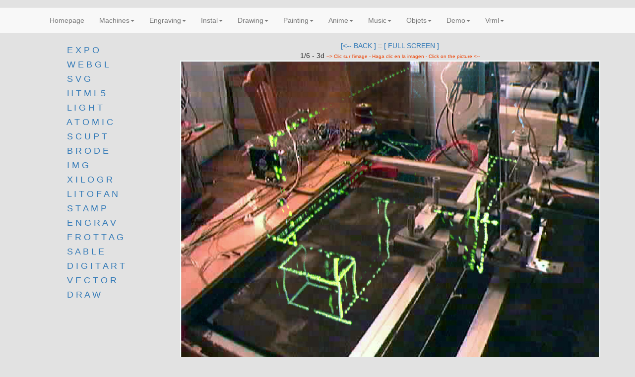

--- FILE ---
content_type: text/html; charset=UTF-8
request_url: https://www.costoso.net/wakka.php?wiki=LighT1
body_size: 4485
content:
<!doctype html>
<!--[if lt IE 7]> <html class="no-js lt-ie9 lt-ie8 lt-ie7" lang="fr"> <![endif]-->
<!--[if IE 7]>    <html class="no-js lt-ie9 lt-ie8" lang="fr"> <![endif]-->
<!--[if IE 8]>    <html class="no-js lt-ie9" lang="fr"> <![endif]-->
<!--[if gt IE 8]><!--> <html class="no-js" lang="fr"> <!--<![endif]-->
<head>
  <!-- HTML Metas -->
  <meta charset="UTF-8">
  
  <meta name="keywords" content="art vrml peinture painting arte 3d multiusers" />
  <meta name="description" content="" />
  <meta name="viewport" content="width=device-width" />

  <!-- Title of the page -->
  <title>www.costoso.net : LighT1</title>

  <!-- Favicons -->
  <link rel="shortcut icon" type="image/x-icon" href="tools/templates/themes/yeswiki/images/favicon.ico" />
  <link rel="apple-touch-icon" href="tools/templates/themes/yeswiki/images/apple-touch-icon.png" />
  <link rel="icon" type="image/png" href="tools/templates/themes/yeswiki/images/favicon.png" />

  
	<!-- CSS files -->
	<link rel="stylesheet" href="tools/templates/presentation/styles/yeswiki-base.css" />
	<link rel="stylesheet" href="tools/templates/presentation/styles/bootstrap.min.css" />
	<link rel="stylesheet" href="tools/templates/themes/yeswiki/styles/jicer.css" id="mainstyle" />
	<style>
		body {
			background-image: url("files/backgrounds/pattern2.png");
		}
	</style>
  <link rel="stylesheet" href="tools/tags/presentation/styles/tags.css" />
	<link rel="stylesheet" href="tools/bazar/presentation/styles/bazar.css" />
	<link rel="stylesheet" href="tools/bazar/libs/vendor/fullcalendar/fullcalendar.css" />
	<link rel="stylesheet" href="tools/attach/presentation/styles/attach.css" />

  
	<!-- RSS links -->
	<link rel="alternate" type="application/rss+xml" title="Flux RSS des derni&egrave;res pages modifi&eacute;es" href="https://www.costoso.net/wakka.php?wiki=DerniersChangementsRSS/xml" />
	<link rel="alternate" type="application/rss+xml" title="Flux RSS des derniers commentaires" href="https://www.costoso.net/wakka.php?wiki=DerniersCommentairesRSS/xml" />
  <link rel="alternate" type="application/rss+xml" title="Flux RSS de toutes les fiches" href="https://www.costoso.net/wakka.php?wiki=LighT1/rss">

  <!-- HTML5 and CSS3 availability detection -->
  <script src="tools/templates/libs/vendor/modernizr-2.6.2.min.js"></script>
</head>

<body >
  <div id="yw-container" class="yw-fullscreen">
    <header id="yw-header">
      <div class="include yw-headerpage">
<div class="background-image white text-center" style="background-color:transparent; ">
<div class="container">

</div> <!-- /.container -->
</div> <!-- /.background-image --></div>

    </header><!-- /#yw-header -->

    <nav id="yw-topnav" class="navbar navbar-default fixable" role="navigation">
      <div class="container">
          <div class="navbar-header">
            <button type="button" class="navbar-toggle" data-toggle="collapse" data-target=".navbar-collapse">
              <span class="sr-only">Toggle navigation</span>
              <span class="icon-bar"></span>
              <span class="icon-bar"></span>
              <span class="icon-bar"></span>
            </button>
            <a class="navbar-brand" href="https://www.costoso.net/wakka.php?wiki=Helloworld"><div class="include">
</div>
</a>
          </div> <!-- /.navbar-header -->
          <div class="navbar-collapse collapse">
            
<div class="include yw-topnav topnavpage">
<ul class="nav navbar-nav">
<li><a href="https://www.costoso.net/wakka.php?wiki=PagePrincipale">Homepage</a></li>
<li class="dropdown"><a class="dropdown-toggle" data-toggle="dropdown" href="#">Machines<b class="caret"></b></a><ul class="dropdown-menu">
<li> <a href="https://www.costoso.net/wakka.php?wiki=Atomic1"><span style="color:#046380;">Atomic Machine(2019 - 34 pages) </span></a></li>
<li> <a href="https://www.costoso.net/wakka.php?wiki=BrodeMachine"><span style="color:#046380;">Brode Machine(2018 - 57 pages) </span></a></li>
<li> <a href="https://www.costoso.net/wakka.php?wiki=CnC"><span style="color:#046380;">CnC (2017- 29 pages) </span></a></li>
<li> <a href="https://www.costoso.net/forum/viewtopic.php?id=162&amp;p=3" target="blank"><span style="color:#046380;">Press -2016 </span></a></li>
<li> <a href="https://www.costoso.net/forum/viewtopic.php?id=155&amp;p=83" target="blank"><span style="color:#046380;">Engrave -2015 </span></a></li>
<li> <a href="https://www.costoso.net/wakka.php?wiki=WeldingV2"><span style="color:#046380;">Welding V2-2014 </span></a></li>
<li> <a href="https://www.costoso.net/wakka.php?wiki=MachineSoudure"><span style="color:#046380;">WeldingV1 2014 </span></a></li>
<li><a href="https://www.costoso.net/wakka.php?wiki=LoveMachineI"><span style="color:#046380;">Machine I 2006</span></a></li>
<li><a href="https://www.costoso.net/wakka.php?wiki=BotOut"><span style="color:#046380;">Machine II 2006</span></a></li>
<li><a href="https://www.costoso.net/wakka.php?wiki=TraceDeSourisPresentation"><span style="color:#046380;">Machine 1993</span></a> </li>
<li><a href="https://www.costoso.net/wakka.php?wiki=FilChaud"><span style="color:#046380;">Machine I 2012</span></a></li>
<li><a href="https://www.costoso.net/wakka.php?wiki=LoveMachineII"><span style="color:#046380;">Machine II  2012</span></a></li>
</ul>
</li>
<li class="dropdown"><a class="dropdown-toggle" data-toggle="dropdown" href="#">Engraving<b class="caret"></b></a><ul class="dropdown-menu">
<li class=" active"><a class="active-link" href="https://www.costoso.net/wakka.php?wiki=LighT1"><span style="color:#046380;">light painting (2017-136 pages)</span></a></li>
<li><a href="https://www.costoso.net/wakka.php?wiki=NeigE"><span style="color:#046380;">gravures (2017-153 pages)</span></a></li>
<li><a href="https://www.costoso.net/wakka.php?wiki=InterfeR1"><span style="color:#046380;">Interference (2016-61 pages)</span></a></li>
<li><a href="https://www.costoso.net/wakka.php?wiki=GravureHollande1"><span style="color:#046380;">Holland (2016-48 pages)</span></a></li>
<li><a href="https://www.costoso.net/wakka.php?wiki=GravureBretagne1"><span style="color:#046380;">Brittany (2016-107 pages)</span></a></li>
<li><a href="https://www.costoso.net/wakka.php?wiki=GravureS"><span style="color:#046380;">Gravures (2016-148 pages) </span></a></li>
<li><a href="https://www.costoso.net/wakka.php?wiki=GravureS200"><span style="color:#046380;">Gravures (2016-73 pages) </span></a></li>
<li><a href="https://www.costoso.net/wakka.php?wiki=SanTitre"><span style="color:#046380;">Gravures (2016-25 pages) </span></a></li>
</ul>
</li>
<li class="dropdown"><a class="dropdown-toggle" data-toggle="dropdown" href="#">Instal<b class="caret"></b></a><ul class="dropdown-menu">
<li><a href="https://www.costoso.net/wakka.php?wiki=VolumeLumiere"><span style="color:#046380;">Volume&amp;Lumiere</span></a></li>
<li> <a href="https://www.costoso.net/wakka.php?wiki=PrinteR3d"><span style="color:#046380;">Printer 3D 2012</span></a></li>
<li> <a href="https://www.costoso.net/wakka.php?wiki=PrinteR"><span style="color:#046380;">Printer 2012</span></a></li>
<li><a href="https://www.costoso.net/wakka.php?wiki=NeonTv"><span style="color:#046380;">Neon Tv 2012</span></a></li>
<li><a href="https://www.costoso.net/wakka.php?wiki=VinArtiste"><span style="color:#046380;">Wine of artist</span></a></li>
<li><a href="https://www.costoso.net/wakka.php?wiki=NavigatE"><span style="color:#046380;">Navigate</span></a></li>
<li><a href="https://www.costoso.net/wakka.php?wiki=SuperpositioN"><span style="color:#046380;">Superposition</span></a></li>
<li><a href="https://www.costoso.net/wakka.php?wiki=Personnage1"><span style="color:#046380;">Falling Man</span></a></li>
<li><a href="https://www.costoso.net/wakka.php?wiki=Personnage9"><span style="color:#046380;">Untitled</span></a></li>
<li><a href="https://www.costoso.net/wakka.php?wiki=SeichE1"><span style="color:#046380;">  Bretagne 2010</span></a> </li>
<li><a href="https://www.costoso.net/wakka.php?wiki=MachineaLaver1"><span style="color:#046380;">Machine a laver</span></a></li>
<li><a href="https://www.costoso.net/wakka.php?wiki=ParkinG5"><span style="color:#046380;">City</span></a></li>
</ul>
</li>
<li class="dropdown"><a class="dropdown-toggle" data-toggle="dropdown" href="#">Drawing<b class="caret"></b></a><ul class="dropdown-menu">
<li><a href="https://www.costoso.net/wakka.php?wiki=DessiN15"><span style="color:#046380;">Dessins 1 </span></a></li>
<li><a href="https://www.costoso.net/wakka.php?wiki=DessiN25"><span style="color:#046380;">Dessins 2 </span></a></li>
<li><a href="https://www.costoso.net/wakka.php?wiki=DessiN14"><span style="color:#046380;">Dessins 3 </span></a></li>
<li><a href="https://www.costoso.net/wakka.php?wiki=DessinnA"><span style="color:#046380;">Dessins 4 </span></a></li>
</ul>
</li>
<li class="dropdown"><a class="dropdown-toggle" data-toggle="dropdown" href="#">Painting<b class="caret"></b></a><ul class="dropdown-menu">
<li><a href="https://www.costoso.net/wakka.php?wiki=DancinG"><span style="color:#046380;">Dance</span></a></li>
<li><a href="https://www.costoso.net/wakka.php?wiki=PaysageS"><span style="color:#046380;">Paysage</span></a></li>
<li><a href="https://www.costoso.net/wakka.php?wiki=ParkinGA"><span style="color:#046380;">Parking</span></a></li>
<li><a href="https://www.costoso.net/wakka.php?wiki=AveNue"><span style="color:#046380;">Avenue</span></a></li>
<li><a href="https://www.costoso.net/wakka.php?wiki=PuebloEspa"><span style="color:#046380;">Pueblo</span></a></li>
<li><a href="https://www.costoso.net/wakka.php?wiki=ChaiSeA"><span style="color:#046380;">Chaises</span></a></li>
<li><a href="https://www.costoso.net/wakka.php?wiki=FanfarE"><span style="color:#046380;">Fanfare</span></a></li>
</ul>
</li>
<li class="dropdown"><a class="dropdown-toggle" data-toggle="dropdown" href="#">Anime<b class="caret"></b></a><ul class="dropdown-menu">
<li> <a href="https://www.costoso.net/wakka.php?wiki=AquarelAVideo2">Aquarela 4:40</a></li>
<li> <a href="https://www.costoso.net/wakka.php?wiki=PeacokVideo">Peacok 0:12</a></li>
<li> <a href="https://www.costoso.net/wakka.php?wiki=CocotteVideo">Cocotte 2:00</a></li>
<li> <a href="https://www.costoso.net/wakka.php?wiki=PortraitRobotVideo">Portrait Robot 1:19</a> </li>
<li> <a href="https://www.costoso.net/wakka.php?wiki=FleurVideo">Fleur 0:16 </a></li>
<li> <a href="https://www.costoso.net/wakka.php?wiki=CaliVideo">Caligraph 2:20</a></li>
<li> <a href="https://www.costoso.net/wakka.php?wiki=ParkingVideo">Parking Blues 3:30</a></li>
<li> <a href="https://www.costoso.net/wakka.php?wiki=LaMerVideo">La mer 0:50</a></li>
<li> <a href="https://www.costoso.net/wakka.php?wiki=ChaiseVideo">les chaises 4:37</a></li>
<li> <a href="https://www.costoso.net/wakka.php?wiki=MatriceVideo">la matrice 1:45</a></li>
<li> <a href="https://www.costoso.net/wakka.php?wiki=UnivercVideo">univers C 1:37</a> </li>
<li> <a href="https://www.costoso.net/wakka.php?wiki=InvocVideo">invocation 0:11 </a></li>
<li> <a href="https://www.costoso.net/wakka.php?wiki=DefendingVideo">defending the future 2:33</a></li>
<li> <a href="https://www.costoso.net/wakka.php?wiki=CropCircleVideo">grounZEro 3:56</a></li>
<li><a href="http://www.youtube.com/user/jicer2/videos?sort=p&amp;flow=grid&amp;view=0" target="_blank">More/Plus/Mas</a></li>
</ul>
</li>
<li class="dropdown"><a class="dropdown-toggle" data-toggle="dropdown" href="#">Music<b class="caret"></b></a><ul class="dropdown-menu">
<li> <a href="https://www.costoso.net/wakka.php?wiki=MusicCompo">Compositions</a></li>
<li> <a href="https://www.costoso.net/wakka.php?wiki=MusicImpro">Improvisations</a></li>
<li> <a href="https://www.costoso.net/wakka.php?wiki=MusicReprise">Reprise</a></li>
<li> <a href="https://www.costoso.net/wakka.php?wiki=PartitioN1">IHTWLM Opus17 part1</a> </li>
<li> <a href="https://www.costoso.net/wakka.php?wiki=PartitioN2">IHTWLM Opus17 part2</a></li>
<li> <a href="https://www.costoso.net/wakka.php?wiki=PartitioN">IHTWML Musical score</a></li>
</ul>
</li>
<li class="dropdown"><a class="dropdown-toggle" data-toggle="dropdown" href="#">Objets<b class="caret"></b></a><ul class="dropdown-menu">
<li> <a href="https://www.costoso.net/wakka.php?wiki=MonaLisa"><span style="color:#046380;">Monalisa in the machine</span></a></li>
<li> <a href="https://www.costoso.net/wakka.php?wiki=SoudRea1a"><span style="color:#046380;">object welding</span></a></li>
<li> <a href="https://www.costoso.net/wakka.php?wiki=SoudRea1"><span style="color:#046380;">More object welding</span></a></li>
<li><a href="https://www.costoso.net/wakka.php?wiki=FilChaudA"><span style="color:#046380;">Form7 with machine I 2012</span></a></li>
<li><a href="https://www.costoso.net/wakka.php?wiki=LoveMachineII1"><span style="color:#046380;">machine II 2012</span></a></li>
<li><a href="https://www.costoso.net/wakka.php?wiki=Personnage5"><span style="color:#046380;">stop</span></a></li>
<li><a href="https://www.costoso.net/wakka.php?wiki=PhilO10"><span style="color:#046380;">Philo</span></a></li>
<li><a href="https://www.costoso.net/wakka.php?wiki=PhiloSuite1"><span style="color:#046380;">Philo suite</span></a></li>
<li><a href="https://www.costoso.net/wakka.php?wiki=BoitE1"><span style="color:#046380;">Boites </span></a></li>
</ul>
</li>
<li class="dropdown"><a class="dropdown-toggle" data-toggle="dropdown" href="#">Demo<b class="caret"></b></a><ul class="dropdown-menu">
<li><a href="https://www.costoso.net/wakka.php?wiki=MonalisaVideo"><span style="color:#046380;">Monalisa</span></a></li>
<li><a href="https://www.costoso.net/wakka.php?wiki=SoudInProgress"><span style="color:#046380;">Welding in progress</span></a></li>
<li><a href="https://www.costoso.net/wakka.php?wiki=InkJet1"><span style="color:#046380;">InkJet / paper -2017-</span></a></li>
<li><a href="https://www.costoso.net/wakka.php?wiki=InkJetVideo"><span style="color:#046380;">InkJet / paper Video -2017-</span></a></li>
</ul>
</li>
<li class="dropdown"><a class="dropdown-toggle" data-toggle="dropdown" href="#">Vrml<b class="caret"></b></a><ul class="dropdown-menu">
<li> <a href="https://www.costoso.net/wakka.php?wiki=ExpoMai09">Expo 2009</a> </li>
<li> <a href="https://www.costoso.net/wakka.php?wiki=VirtuaL">Virtual world</a> </li>
<li> <a href="https://www.costoso.net/wakka.php?wiki=SommaireVrml">Virtual Object</a></li>
</ul>
</li>
</ul></div>



            <div class="include yw-topnav-fast-access pull-right">
</div>

          </div> <!-- /.navbar-collapse -->
        </div> <!-- /.container -->
    </nav><!-- /#yw-topnav -->

    <div id="yw-main" role="main" >
      <div class="container">
        <div class="row">
          <div class="col-md-3">
            <div class="include menupage vertical-dropdown-menu">
<h4>&nbsp;&nbsp;&nbsp;&nbsp;&nbsp;&nbsp;&nbsp;&nbsp;&nbsp;&nbsp;&nbsp;&nbsp; <a href="https://www.costoso.net/wakka.php?wiki=ExpO">E X P O</a></h4>
<h4>&nbsp;&nbsp;&nbsp;&nbsp;&nbsp;&nbsp;&nbsp;&nbsp;&nbsp;&nbsp;&nbsp;&nbsp; <a href="https://www.costoso.net/wakka.php?wiki=WebGl">W E B G L</a></h4>
<h4>&nbsp;&nbsp;&nbsp;&nbsp;&nbsp;&nbsp;&nbsp;&nbsp;&nbsp;&nbsp;&nbsp;&nbsp;<a href="https://www.costoso.net/wakka.php?wiki=SvGs"> S V G </a></h4>
<h4>&nbsp;&nbsp;&nbsp;&nbsp;&nbsp;&nbsp;&nbsp;&nbsp;&nbsp;&nbsp;&nbsp;&nbsp;<a href="https://www.costoso.net/wakka.php?wiki=HtmL5"> H T M L 5 </a></h4>
<h4>&nbsp;&nbsp;&nbsp;&nbsp;&nbsp;&nbsp;&nbsp;&nbsp;&nbsp;&nbsp;&nbsp;&nbsp; <a href="https://www.costoso.net/wakka.php?wiki=LighT">L I G H T</a></h4>
<h4>&nbsp;&nbsp;&nbsp;&nbsp;&nbsp;&nbsp;&nbsp;&nbsp;&nbsp;&nbsp;&nbsp;&nbsp; <a href="https://www.costoso.net/wakka.php?wiki=AtomiC">A T O M I C</a></h4>
<h4>&nbsp;&nbsp;&nbsp;&nbsp;&nbsp;&nbsp;&nbsp;&nbsp;&nbsp;&nbsp;&nbsp;&nbsp; <a href="https://www.costoso.net/wakka.php?wiki=SculptA">S C U P T</a></h4>
<h4>&nbsp;&nbsp;&nbsp;&nbsp;&nbsp;&nbsp;&nbsp;&nbsp;&nbsp;&nbsp;&nbsp;&nbsp; <a href="https://www.costoso.net/wakka.php?wiki=BrodE">B R O D E</a></h4>
<h4>&nbsp;&nbsp;&nbsp;&nbsp;&nbsp;&nbsp;&nbsp;&nbsp;&nbsp;&nbsp;&nbsp;&nbsp;<a href="https://www.costoso.net/wakka.php?wiki=ImG"> I M G </a></h4>
<h4>&nbsp;&nbsp;&nbsp;&nbsp;&nbsp;&nbsp;&nbsp;&nbsp;&nbsp;&nbsp;&nbsp;&nbsp; <a href="https://www.costoso.net/wakka.php?wiki=XiloGrave">X I L O G R </a></h4>
<h4>&nbsp;&nbsp;&nbsp;&nbsp;&nbsp;&nbsp;&nbsp;&nbsp;&nbsp;&nbsp;&nbsp;&nbsp; <a href="https://www.costoso.net/wakka.php?wiki=LithoPhane">L I T O F A N</a></h4>
<h4>&nbsp;&nbsp;&nbsp;&nbsp;&nbsp;&nbsp;&nbsp;&nbsp;&nbsp;&nbsp;&nbsp;&nbsp; <a href="https://www.costoso.net/wakka.php?wiki=StamP">S T A M P </a></h4>
<h4>&nbsp;&nbsp;&nbsp;&nbsp;&nbsp;&nbsp;&nbsp;&nbsp;&nbsp;&nbsp;&nbsp;&nbsp; <a href="https://www.costoso.net/wakka.php?wiki=EngravinG">E N G R A V</a></h4>
<h4>&nbsp;&nbsp;&nbsp;&nbsp;&nbsp;&nbsp;&nbsp;&nbsp;&nbsp;&nbsp;&nbsp;&nbsp; <a href="https://www.costoso.net/wakka.php?wiki=EstampE2017">F R O T T A G </a></h4>
<h4>&nbsp;&nbsp;&nbsp;&nbsp;&nbsp;&nbsp;&nbsp;&nbsp;&nbsp;&nbsp;&nbsp;&nbsp; <a href="https://www.costoso.net/wakka.php?wiki=SablE2017">S A B L E</a></h4>
<h4>&nbsp;&nbsp;&nbsp;&nbsp;&nbsp;&nbsp;&nbsp;&nbsp;&nbsp;&nbsp;&nbsp;&nbsp;<a href="https://www.costoso.net/wakka.php?wiki=DigitarT"> D I G I T A R T</a></h4>
<h4>&nbsp;&nbsp;&nbsp;&nbsp;&nbsp;&nbsp;&nbsp;&nbsp;&nbsp;&nbsp;&nbsp;&nbsp;<a href="https://www.costoso.net/wakka.php?wiki=SommaireFlaSh"> V E C T O R</a></h4>
<h4>&nbsp;&nbsp;&nbsp;&nbsp;&nbsp;&nbsp;&nbsp;&nbsp;&nbsp;&nbsp;&nbsp;&nbsp;<a href="https://www.costoso.net/wakka.php?wiki=DessinE"> D R A W</a></div>

          </div>
          <div class="col-md-9" >
            <div class="page">
<div class="include center">
<script language="javascript"><!--
function opendiapo()
{
var str = document.location.href;
if (str.search("/slide_show") != -1) {
location.href = history.go(-1);
  } else {
location.href = document.location.href + '/slide_show';
  }
}
// --></script><center><a href="javascript:history.go(-1);;">[<-- BACK ]</a> :: <a href="javascript:opendiapo()">[ FULL SCREEN ]</a></center></div>
<center>1/6  - 3d <span style="color:#Ed4000;font-size:10px; ">--> Clic sur l'image - Haga clic en la imagen - Click on the  picture <--</span></center><center><center><table width="100%" border="0" cellspacing="0" cellpadding="0"><tr><td width="100%"><a href="https://www.costoso.net/wakka.php?wiki=LighT2"><img src="https://www.costoso.net/light/3d_31_5_17_1.jpg" width="100%" border="0"></a></td></tr></table></center><hr class="hr_clear" />

</div>


		
		
          </div>
        </div><!-- /.row -->
        
      </div> <!-- /.container -->
    </div><!-- /#yw-main -->

    <footer id="yw-footer">
      <div class="container">
        <div class="include footerpage">
<div class="text-center"><a href="https://www.costoso.net/FoRum" target="_blank">Forum</a> ::                                                                <a href="https://www.costoso.net/wakka.php?wiki=CopyrighT">Copyright</a> :: <a href="https://www.costoso.net/wakka.php?wiki=MecenE">Mecene</a>  :: <div style="display: none;">  i m g src="/tinc?key=7VtwKcRy" </div> <a href="https://www.costoso.net/wakka.php?wiki=PageMenu">.</a> <a href="https://www.costoso.net/wakka.php?wiki=JicerJicer">.</a> <a href="https://www.costoso.net/wakka.php?wiki=ParametresUtilisateur">.</a>  </div></div>

      </div> <!-- /.container -->
    </footer><!-- /#yw-footer -->
  </div> <!-- /#yw-container -->

  
    <!-- javascripts -->
  <script src="tools/templates/libs/vendor/jquery-1.11.3.min.js"></script>
    <script src="tools/templates/libs/vendor/bootstrap.min.js"></script>
    <script src="tools/templates/libs/yeswiki-base.js"></script>
  <script>
var aceditorlang = {"ACEDITOR_SAVE":"Sauver","ACEDITOR_FORMAT":"Format","ACEDITOR_TITLE1":"Titre 1","ACEDITOR_TITLE2":"Titre 2","ACEDITOR_TITLE3":"Titre 3","ACEDITOR_TITLE4":"Titre 4","ACEDITOR_TITLE5":"Titre 5","ACEDITOR_BIGGER_TEXT":"Texte agrandi","ACEDITOR_HIGHLIGHT_TEXT":"Texte mis en valeur","ACEDITOR_SOURCE_CODE":"Code source","ACEDITOR_BOLD_TEXT":"Passe le texte s&eacute;lectionn&eacute; en gras  ( Ctrl-b )","ACEDITOR_ITALIC_TEXT":"Passe le texte s&eacute;lectionn&eacute; en italique ( Ctrl-i )","ACEDITOR_UNDERLINE_TEXT":"Souligne le texte s&eacute;lectionn&eacute; ( Ctrl-u )","ACEDITOR_STRIKE_TEXT":"Barre le texte s&eacute;lectionn&eacute; ( Ctrl-y )","ACEDITOR_LINE":"Ins&egrave;re une ligne horizontale","ACEDITOR_LINK":"Lien","ACEDITOR_LINK_PROMPT":"Entrez l'adresse URL","ACEDITOR_LINK_TITLE":"Ajoute un lien au texte s&eacute;lectionn&eacute;","ACEDITOR_HELP":"Aide m\u00e9moire"}</script>
  <script src="tools/aceditor/libs/ACeditor.js"></script>
  <script src="tools/bazar/libs/bazar.js"></script>

	<script src="tools/tags/libs/tag.js"></script>
</body>
</html>
 

--- FILE ---
content_type: text/css
request_url: https://www.costoso.net/tools/templates/themes/yeswiki/styles/jicer.css
body_size: 2776
content:
 /* Styles for yeswiki's template
  * Author: Florian Schmitt <florian@outils-reseaux.org>
  * under GNU General Public License
  */

 body {
   background: #E2E2E2;
 }

 /* Conteneur principal de la page Wiki */
 #yw-container {
   background: #E2E2E2;
 }
 #yw-container.yw-fixed, #yw-container.yw-responsive {
   margin-top: 15px;
   margin-bottom: 15px;
   zoom: 1;
   -moz-border-radius: 4px;
   -webkit-border-radius: 4px;
   border-radius: 4px;
   -moz-box-shadow: 0 1px 3px rgba(0, 0, 0, 0.35);
   -webkit-box-shadow: 0 1px 3px rgba(0, 0, 0, 0.35);
   box-shadow: 0 1px 3px rgba(0, 0, 0, 0.35);
 }

 /* on limite la taille des conteneurs pour les squelettes fixed */
 @media (min-width: 980px) {
   .yw-fixed, .yw-fixed .container {
     max-width: 980px;
   }
 }

 /* Bandeau d'entete */
 #yw-header {
   background-color: #E2E2E2;
 }
 .yw-fixed #yw-header, .yw-responsive #yw-header {
   margin: 0 -15px; /*marge negative pour compenser le conteneur principal*/
   -webkit-border-radius: 4px 4px 0 0;
   border-radius: 4px 4px 0 0;
 }
 .yw-fixed #yw-header .yw-headerpage, .yw-fixed #yw-header .background-image, .yw-responsive #yw-header .yw-headerpage, .yw-responsive #yw-header .background-image {
   -webkit-border-radius: 4px 4px 0 0;
   border-radius: 4px 4px 0 0;
 }

 .page .background-image {
    width: calc(100% + 30px);
    margin-top: -15px;
    margin-left: -15px;
}
.footerpage .background-image {
  width: calc(100% + 30px);
  margin: -30px 0 -30px -15px;
}
.yw-fullwidth .background-image {
  width:100%;
}

 /* Menu horizontal principal */
 #yw-topnav {
   margin: 0 0 15px;
   -webkit-border-radius: 0;
   border-radius: 0;
   border-right: 0;
   border-left: 0;
 }
 .yw-fixed #yw-topnav, .yw-responsive #yw-topnav {
   margin: 0 -15px 15px; /*marge negative pour compenser le conteneur principal*/
 }

 /* le menu devient fixe qunad on scrolle plus bas dans la page */
 .yw-responsive #yw-topnav.affix, .yw-fixed #yw-topnav.affix {
   right: auto;
   left: auto;
   z-index: 3;
 }

 /* on decalle le contenu vers le bas pour eviter un saut */
 #yw-topnav.affix + #yw-main {
   margin-top: 65px;
 }

 /* Partie centrale de la page Wiki */
 #yw-main {
   position: relative;
   /*position: right;*/
   min-height: 400px;
 }

 /* Barre de rédaction */
 .footer {
   font-size: 0.9em;
   margin: 15px 0;
   padding: 0;
   text-align: center;
 }
 .footer a {
   color: #333;
   padding: 5px 10px;
   text-decoration: none;
   display: inline-block;
   margin: 0;
 }
 .footer a:hover {
   text-decoration: none;
 }

 /* Pied de page */
 #yw-footer {
   background-color: #E2E2E2;
   border-top: 1px solid #E7E7E7;
   padding: 30px 0;
 }
 .yw-fixed #yw-footer, .yw-responsive #yw-footer {
   margin: 0 -15px; /*marge negative pour compenser le conteneur principal*/
   -webkit-border-radius: 0 0 4px 4px;
   border-radius: 0 0 4px 4px;
 }


--- FILE ---
content_type: text/javascript
request_url: https://www.costoso.net/tools/bazar/libs/bazar.js
body_size: 20039
content:
/**
 *
 * javascript for bazar
 *
 * */

$(document).ready(function () {

  //accordeon pour bazarliste
  $('.titre_accordeon').on('click', function () {
    if ($(this).hasClass('current')) {
      $(this).removeClass('current');
      $(this).next('div.pane').hide();
    } else {
      $(this).addClass('current');
      $(this).next('div.pane').show();
    }
  });

  //antispam javascript
  $('input[name=antispam]').val('1');

  //carto google
  var divcarto = document.getElementById('map');
  if (divcarto) {
    initialize();
  }

  // clic sur le lien d'une fiche, l'ouvre sur la carto
  $('#markers a').on('click', function () {
    var i = $(this).attr('rel');

    // this next line closes all open infowindows before opening the selected one
    for (x = 0; x < arrInfoWindows.length; x++) {
      arrInfoWindows[x].close();
    }

    arrInfoWindows[i].open(map, arrMarkers[i]);
    $('ul.css-tabs li').remove();
    $('fieldset.tab').each(function (i) {
      $(this)
        .parent('div.BAZ_cadre_fiche')
        .prev('ul.css-tabs')
        .append('<li class=\'liste' + i + '\'><a href="#">'
          + $(this).find('legend:first').hide().html() + '</a></li>');
    });

    $('ul.css-tabs').tabs('fieldset.tab', {
      onClick: function () {},
    });
  });

  // initialise les tooltips pour l'aide et pour les cartes leaflet
  $('img.tooltip_aide[title], .bazar-marker').each(function () {
    $(this).tooltip({
      animation: true,
      delay: 0,
      position: 'top',
    });
  });

  //on enleve la fonction doubleclic dans le cas d'une page contenant bazar
  $('#formulaire, #map, #calendar, .accordion').bind('dblclick', function (e) {
    return false;
  });

  //permet de gerer des affichages conditionnels, en fonction de balises div
  function handleConditionnalListChoice() {
    var id = $(this).attr('id');
    $('div[id^=\'' + id + '\'], div[id^=\'' + id.replace('liste', '') + '\']')
      .not('div[id=\'' + id + '_' + $(this).val() + '\'], div[id=\'' + id.replace('liste', '') + '_' + $(this).val() + '\']').hide()
     .find(':input').val('').removeProp('checked');
    $('div[id=\'' + id + '_' + $(this).val() + '\'], div[id=\'' + id.replace('liste', '') + '_' + $(this).val() + '\']').show();
  }
  function handleConditionnalCheckboxChoice() {
    var id = $(this).attr('id');
    var re = /^([a-zA-Z0-9-_]+)\[([a-zA-Z0-9-_]+)\]$/;
    var m;

    if ((m = re.exec(id)) !== null) {
        if (m.index === re.lastIndex) {
            re.lastIndex++;
        }
    }
    if (m) {
      if ($(this).prop('checked') == true) {
        $('div[id=\'' + m[1] + '_' + m[2] + '\']').show();
      } else {
        $('div[id=\'' + m[1] + '_' + m[2] + '\']').hide()
        .find(':input').val('').removeProp('checked');
      }
    }
  }

  $('select[id^=\'liste\']').each(handleConditionnalListChoice).change(handleConditionnalListChoice);
  $('.element_checkbox[id^=\'checkboxListe\']').each(handleConditionnalCheckboxChoice).change(handleConditionnalCheckboxChoice);

  //choix de l'heure pour une date
  $('.select-allday').change(function () {
    if ($(this).val() === '0') {
      $(this).parent().next('.select-time').removeClass('hide');
    } else if ($(this).val() === '1') {
      $(this).parent().next('.select-time').addClass('hide');
    }
  });

  //============longueur maximale d'un champs textarea
  var $textareas = $('textarea[maxlength].form-control');

  // si les textarea contiennent déja quelque chose, on calcule les caractères restants
  $textareas.each(function () {
    var $this = $(this);
    var max = $this.attr('maxlength');
    var length = $this.val().length;
    if (length > max) {
      $this.val($this.val().substr(0, max));
    }

    $this.parents('.control-group').find('.charsRemaining').html((max - length));
  });

  // on empeche d'aller au dela de la limite du nombre de caracteres
  $textareas.on('keyup', function () {
    var $this = $(this);
    var max = $this.attr('maxlength');
    var length = $this.val().length;
    if (length > max) {
      $this.val($this.val().substr(0, max));
    }

    $this.parents('.control-group').find('.charsRemaining').html((max - length));
  });

  //============ bidouille pour que les widgets en flash restent ===========
  //============ en dessous des éléments en survol ===========
  $('object').append('<param value="opaque" name="wmode">');
  $('embed').attr('wmode', 'opaque');

  /* swap open/close side menu icons */
  $('.yeswiki-list-category[data-toggle=collapse]').click(function () {
    // toggle icon
    $(this).find('i').toggleClass('glyphicon-chevron-right glyphicon-chevron-down');
  });

  //============validation formulaire============================
  //============gestion des dates================================

  //validation formulaire de saisie
  var inputsreq = $('#formulaire input[required=required]:visible, '
    + '#formulaire select[required=required]:visible, '
    + '#formulaire textarea[required=required]:visible')
    .not('#formulaire input.bazar-date[required=required]');

  $('#formulaire').submit(function(e) {
    var atleastonefieldnotvalid = false;
    var atleastonemailfieldnotvalid = false;
    var atleastoneurlfieldnotvalid = false;
    var atleastonecheckboxfieldnotvalid = false;
    var atleastonetagfieldnotvalid = false;

    // il y a des champs requis, on teste la validite champs par champs
    if (inputsreq.length > 0) {
      inputsreq.each(function () {
        if (!($(this).val().length === 0 || $(this).val() === '' || $(this).val() === '0')) {
          $(this).removeClass('invalid');
        } else {
          atleastonefieldnotvalid = true;
          $(this).addClass('invalid');
        }
      });
    }

    // les dates
    $('#formulaire input.bazar-date[required=required]:visible').each(function () {
      if ($(this).val() === '') {
        atleastonefieldnotvalid = true;
        $(this).addClass('invalid');
      } else {
        $(this).removeClass('invalid');
      }
    });

    // les emails
    $('#formulaire input[type=email]:visible').each(function () {
      var reg = /^([A-Za-z0-9_\-\.])+\@([A-Za-z0-9_\-\.])+\.([A-Za-z]{2,4})$/;
      var address = $(this).val();
      if (reg.test(address) === false
        && !(address === '' && $(this).attr('required') !== 'required')) {
        atleastonemailfieldnotvalid = true;
        $(this).addClass('invalid');
      } else {
        $(this).removeClass('invalid');
      }
    });

    // les urls
    $('#formulaire input[type=url]:visible').each(function () {
      var reg = /(ftp|http|https):\/\/(\w+:{0,1}\w*@)?(\S+)(:[0-9]+)?(\/|\/([\w#!:.?+=&%@!\-\/]))?/;
      var url = $(this).val();
      if (reg.test(url) === false && !(url === '' && $(this).attr('required') !== 'required')) {
        atleastoneurlfieldnotvalid = true;
        $(this).addClass('invalid');
      } else {
        $(this).removeClass('invalid');
      }
    });

    // les checkbox chk_required
    $('#formulaire fieldset.chk_required:visible').each(function () {
      var nbchkbox = $(this).find(':checked');
      if (nbchkbox.length === 0) {
        atleastonecheckboxfieldnotvalid = true;
        $(this).addClass('invalid');
      } else {
        $(this).removeClass('invalid');
      }
    });

    // les checkbox des tags
    $('#formulaire [required] .bootstrap-tagsinput:visible').each(function () {
      var nbtag = $(this).find('.tag');
      if (nbtag.length === 0) {
        atleastonetagfieldnotvalid = true;
        $(this).addClass('invalid');
      } else {
        $(this).removeClass('invalid');
      }
    });

    // affichage des erreurs de validation
    if (atleastonefieldnotvalid === true) {
      alert('Veuillez saisir tous les champs obligatoires (avec une asterisque rouge)');

      //on remonte en haut du formulaire
      $('html, body').animate({
        scrollTop: $('#formulaire .invalid').offset().top - 80,
      }, 500);
    } else if (atleastonemailfieldnotvalid === true) {
      alert('L\'email saisi n\'est pas valide');

      //on remonte en haut du formulaire
      $('html, body').animate({
        scrollTop: $('#formulaire .invalid').offset().top - 80,
      }, 500);

    } else if (atleastoneurlfieldnotvalid === true) {
      alert('L\'url saisie n\'est pas valide, elle doit commencer par http:// '
        + 'et ne pas contenir d\'espaces ou caracteres speciaux');

      //on remonte en haut du formulaire
      $('html, body').animate({
        scrollTop: $('#formulaire .invalid').offset().top - 80,
      }, 500);
    } else if (atleastonecheckboxfieldnotvalid === true) {
      alert('Il faut cocher au moins une case a cocher');

      //on remonte en haut du formulaire
      $('html, body').animate({
        scrollTop: $('#formulaire .invalid').offset().top - 80,
      }, 500);
    } else if (atleastonetagfieldnotvalid === true) {
      alert('Il faut saisir au moins une entrée pour le champs en autocomplétion');

      //on remonte en haut du formulaire
      $('html, body').animate({
        scrollTop: $('#formulaire .bootstrap-tagsinput.invalid').offset().top - 80,
      }, 500);
    }

    // formulaire validé, on soumet le formulaire
    else {
      return true;
    }
    e.preventDefault();
    return false;
  });

  //on change le look des champs obligatoires en cas de saisie dedans
  inputsreq.keypress(function (event) {
    if (!($(this).val().length === 0 || $(this).val() === '' || $(this).val() === '0')) {
      $(this).removeClass('invalid');
    } else {
      atleastonefieldnotvalid = true;
      $(this).addClass('invalid');
    }
  });

  //on change le look des champs obligatoires en cas de changement de valeur
  inputsreq.change(function (event) {
    if (!($(this).val().length === 0 || $(this).val() === '' || $(this).val() === '0')) {
      $(this).removeClass('invalid');
    } else {
      atleastonefieldnotvalid = true;
      $(this).addClass('invalid');
    }
  });

  // bidouille PEAR form
  $('#formulaire').removeAttr('onsubmit');

  // selecteur de dates
  var $dateinputs = $('input.bazar-date');
  Modernizr.load([{
    test: $dateinputs.length === 0,
    nope: 'tools/bazar/libs/vendor/bootstrap-datepicker.js',
    complete: function () {
      if ($dateinputs.length > 0) {
        $.fn.datepicker.dates.fr = {
          days: [
            'Dimanche',
            'Lundi',
            'Mardi',
            'Mercredi',
            'Jeudi',
            'Vendredi',
            'Samedi',
            'Dimanche',
          ],
          daysShort: ['Dim', 'Lun', 'Mar', 'Mer', 'Jeu', 'Ven', 'Sam', 'Dim'],
          daysMin: ['D', 'L', 'Ma', 'Me', 'J', 'V', 'S', 'D'],
          months: [
            'Janvier',
            'Février',
            'Mars',
            'Avril',
            'Mai',
            'Juin',
            'Juillet',
            'Août',
            'Septembre',
            'Octobre',
            'Novembre',
            'Décembre',
          ],
          monthsShort: [
            'Jan',
            'Fév',
            'Mar',
            'Avr',
            'Mai',
            'Jui',
            'Jul',
            'Aou',
            'Sep',
            'Oct',
            'Nov',
            'Déc',
          ],
        };
        $dateinputs.datepicker({
          format: 'yyyy-mm-dd',
          weekStart: 1,
          autoclose: true,
          language: 'fr',
        }).attr('autocomplete', 'off');
      }
    },
  },
  ]);

  // Onglets
  // hack pour les fiches avec tabulations : on change les id pour qu'ils soient uniques
  $('.bazar-entry').each(function (i) {
    $(this).find('[data-toggle="tab"]').each(function () {
      $(this).attr('href', $(this).attr('href') + '-' + i);
    });

    $(this).find('.tab-pane').each(function () {
      $(this).attr('id', $(this).attr('id') + '-' + i);
    });
  });

  // hack pour les boutons suivant precedent dans le formulaire bazar
  $('#formulaire .tab-content [data-toggle="tab"]').click(function () {
     $('#formulaire .nav-tabs .active').removeClass('active');
     $('#formulaire .nav-tabs').find('[href="' + $(this).attr('href') + '"]').parent().addClass('active');
     $('#formulaire .nav-tabs a[href="' + $(this).attr('href') + '"]').tab('show');
     $('html, body').animate({
       scrollTop: $('#formulaire').offset().top - 80,
     }, 500);
  });

  // cocher / decocher tous
  var $checkboxselectall = $('.selectall');
  $checkboxselectall.click(function (event) {
    var $this = $(this);
    var target = $this.parents('.controls').find('.yeswiki-checkbox');
    if ($this.data('target')) {
      $target = $($this.data('target'));
    }

    if (this.checked) { // check select status
      $target.each(function () {
        $(this).find(':checkbox').prop('checked', true);
        $checkboxselectall.prop('checked', true);
      });
    } else {
      $target.each(function () {
        $(this).find(':checkbox').prop('checked', false);
        $checkboxselectall.prop('checked', false);
      });
    }
  });

  // facettes

  // recuperer un parametre donné de l'url
  function getURLParameter(name) {
    return decodeURIComponent(
      (new RegExp('[?|&]' + name + '=' + '([^&;]+?)(&|#|;|$)').exec(location.search) || [, ''])[1]
         .replace(/\+/g, '%20')) || null;
  }

  // modifier un parametre de l'url pour les modifier dynamiquement
  function changeURLParameter(name, value) {
    if (getURLParameter(name) == null) {
      var s = location.search;
      var urlquery = s.replace('&' + name + '=', '').replace('?' + name + '=', '');
      if (value !== '') {
        if (s !== '') {
          urlquery += '&' + name + '=' + value;
        } else {
          urlquery += '?' + name + '=' + value;
        }
      }

      history.pushState({ filter: true }, null, urlquery);

      // pour les url dans une iframe
      if (window.frameElement && window.frameElement.nodeName == 'IFRAME') {
        var iframeurlquery = window.top.location.search
          .replace('&' + name + '=', '') + '&' + name + '=' + value;
        window.top.history.pushState({ filter: true }, null, iframeurlquery);
      }
    } else {
      var s = location.search;
      //console.log('s', s, s !== '', decodeURIComponent(s));
      //console.log('value', value);
      var urlquery;
      if (value !== '') {
        if (s !== '') {
          urlquery = decodeURIComponent(s).replace(
            new RegExp('&' + name + '=' + '([^&;]+?)(&|#|;|$)'),
            '&' + name + '=' + value
          );
          //console.log('location.search', s, urlquery);
        } else {
          urlquery = '?' + name + '=' + value;
        } //console.log('location.search vide', s, urlquery);
      } else {
        urlquery = decodeURIComponent(s).replace(
          new RegExp('[?|&]' + name + '=' + '([^&;]+?)(&|#|;|$)'),
          ''
        );
      }

      history.pushState({ filter: true }, null, urlquery);

      // pour les url dans une iframe
      if (window.frameElement && window.frameElement.nodeName == 'IFRAME') {
        var iframeurlquery = decodeURIComponent(window.top.location.search).replace(
          new RegExp('[?|&]' + name + '=' + '([^&;]+?)(&|#|;|$)'),
          '&' + name + '=' + value
        );
        window.top.history.pushState({ filter: true }, null, iframeurlquery);
      }

      return location.search;
    }
  }

  // activer les filtres des facettes
  function updateFilters(e) {
    var tabfilters = Array();
    var i = 0;
    var newquery = '';
    var select;

    // on filtre les resultat par boite de filtre pour faire l'intersection apres
    e.data.$filterboxes.each(function () {
      select = '';
      var first = true;
      var filterschk = $(this).find('.filter-checkbox:checked');
      $.each(filterschk, function (index, checkbox) {
        // les valeurs sont mis en cache
        var name = $(checkbox).attr('name');
        var val = $(checkbox).attr('value');
        var attr = 'data-' + name.toLowerCase();
        if (first) {
          // si ce n'est pas le premier appel, on ajoute un | pour separer les query
          if (newquery !== '') {
            newquery += '|';
          }
          newquery += name + '=' + val;
          first = false;
        } else {
          newquery += ',' + val;
          select += ',';
        }
        // La requete de selection prend pour les champs non multiples :
        // - exactement la valeur de l'attribut html
        // Pour les champs multiples :
        // - soit les attributs commencant par la valeur suivie d'une virgule
        // - soit les attributs finissant par la valeur avec une virgule avant
        // - soit les attributs contenant la valeur entouree de virgules
        select += '[' + attr + '~="' + val + '"],[' + attr + '$=",' + val + '"],[' + attr + '^="' + val + ',"],[' + attr + '*=",' + val + ',"]';
      });
      var res = e.data.$entries.filter(select);

      if (res.length > 0) {
        tabfilters[i] = res;
        i = i + 1;
      }
    });

    // on applique les changements a l'url
    changeURLParameter('facette', newquery);

    // au moins un filtre à actionner
    if (tabfilters.length > 0) {
      // un premier résultat pour le tableau
      var tabres = tabfilters[0].toArray();

      // pour chaque boite de filtre, on fait l'intersection avec la suivante
      $.each(tabfilters, function (index, tab) {
        tabres = tabres.filter(function (n) {
          return tab.toArray().indexOf(n) != -1;
        });
      });

      e.data.$entries.hide().filter(tabres).show();
      e.data.$entries.parent('.bazar-marker').hide();
      e.data.$entries.filter(tabres).parent('.bazar-marker').show();

    } else {
      // pas de filtres: on affiche tout les résultats
      e.data.$entries.show();
      e.data.$entries.parent('.bazar-marker').show();
    }

    // on compte les résultats visibles
    e.data.$nbresults.html(e.data.$entries.filter(':visible').length);
  }

  // process changes on visible entries according to filters
  $('.facette-container').each(function () {
    var $container = $(this);
    var $filters = $('.filter-checkbox', $container);
    var data = {
      $nbresults: $('.nb-results', $container),
      $filterboxes: $('.filter-box', $container),
      $entries: $('.bazar-entry', $container),
    };
    $filters.on('click', data, updateFilters);
    jQuery(window).on('load', data, updateFilters);
  });

  // gestion de l'historique : on reapplique les filtres
  window.onpopstate = function(e) {
    if (e.state && e.state.filter) {
      $('.facette-container').each(function () {
        var $this = $(this);
        $(this).find('input:checkbox').prop('checked', false);
        var urlparamfacette = getURLParameter('facette');
        var tabfacette = urlparamfacette.split('|');
        for (var i = 0; i < tabfacette.length; i++) {
          var tabfilter = tabfacette[i].split('=');
          if (tabfilter[1] !== '') {
            tabvalues = tabfilter[1].split(',');
            for (var j = 0; j < tabvalues.length; j++) {
              $('#' + tabfilter[0] + tabvalues[j]).prop('checked', true);
            }
          }
        }

        var $container = $(this);
        var $filters = $('.filter-checkbox', $container);
        var data = {
          $nbresults: $('.nb-results', $container),
          $filterboxes: $('.filter-box', $container),
          $entries: $('.bazar-entry', $container),
        };
        e.data = data;
        updateFilters(e);
      });
    }
  };

  // Tags
  //bidouille pour les typeahead des champs tags
  $('.bootstrap-tagsinput input').on('keypress', function () {
    $(this).attr('size', $(this).val().length + 2);
  });

  $('.bootstrap-tagsinput').on('change', function () {
    $(this).find('input').val('');
  });

  $.extend($.fn.typeahead.Constructor.prototype, {
    val: function () {},
  });

  // on envoie la valeur au submit
  $('#formulaire').on('submit', function () {
    $(this).find('.yeswiki-input-entries, .yeswiki-input-pagetag').each(function () {
      $(this).tagsinput('add', $(this).tagsinput('input').val());
    });
  });
});


--- FILE ---
content_type: text/javascript
request_url: https://www.costoso.net/tools/templates/libs/yeswiki-base.js
body_size: 7439
content:
/* Author: Florian Schmitt <florian@outils-reseaux.org> under GPL licence */

// polyfill placeholder
(function($) {

  // gestion des classes actives pour les menus
  $('a.active-link').parent().addClass('active-list').parents('ul').prev('a')
    .addClass('active-parent-link').parent().addClass('active-list');

    // fenetres modales
    function openModal(e) {
      e.stopPropagation();
      e.preventDefault();
      var $this = $(this);
      var text = $this.attr('title');
      var size = ' ' + $this.data('size');
      var iframe = $this.data('iframe');
      if (text.length > 0) {
        text = '<h3>' + $.trim(text) + '</h3>';
      } else {
        text = '<h3></h3>';
      }

      $('body').append('<div class="modal fade" id="YesWikiModal">' +
        '<div class="modal-dialog' + size + '">' +
        '<div class="modal-content">' +
        '<div class="modal-header">' +
        '<button type="button" class="close" data-dismiss="modal">&times;</button>' +
        text +
        '</div>' +
        '<div class="modal-body">' +
        '</div>' +
        '</div>' +
        '</div>' +
        '</div>');

      var link = $this.attr('href');
      var $modal = $('#YesWikiModal');
      if ((/\.(gif|jpg|jpeg|tiff|png)$/i).test(link)) {
        $modal
          .find('.modal-body')
          .html('<img class="center-block img-responsive" src="' + link + '" alt="image" />');
      } else if (iframe === 1) {
        $modal
          .find('.modal-body')
          .html('<span id="yw-modal-loading" class="throbber"></span>' +
            '<iframe id="yw-modal-iframe" src="' + link + '""></iframe>');
        $('#yw-modal-iframe').on('load', function() {
          $('#yw-modal-loading').hide();
        });
      } else {
        $modal.find('.modal-body').load(link + ' .page', function(response, status, xhr) {
          return false;
        });
      }
      $modal.modal({
        keyboard: false,
      }).modal('show').on('hidden hidden.bs.modal', function() {
        $modal.remove();
      });

      return false;
    }
    $(document).on('click', 'a.modalbox, .modalbox a', openModal);

  // on change l'icone de l'accordeon
  $('.accordion-trigger').on('click', function() {
    if ($(this).next().find('.collapse').hasClass('in')) {
      $(this).find('.arrow').html('&#9658;');
    } else {
      $(this).find('.arrow').html('&#9660;');
    }
  });

  // on enleve la fonction doubleclic dans des cas ou cela pourrait etre indesirable
  $('.no-dblclick, form, .page a, button, .dropdown-menu').on('dblclick', function(e) {
    return false;
  });

  // deplacer les fenetres modales en bas de body pour eviter que des styles s'appliquent
  $('.modal').appendTo(document.body);

  // Pour l'apercu des themes, on recharge la page avec le theme selectionne
  $('#form_theme_selector select').on('change', function() {
    if ($(this).attr('id') === 'changetheme') {
      // On change le theme dynamiquement
      var val = $(this).val();

      // pour vider la liste
      var squelette = $('#changesquelette')[0];
      squelette.options.length = 0;
      var i;
      for (i = 0; i < tab1[val].length; i++) {
        o = new Option(tab1[val][i], tab1[val][i]);
        squelette.options[squelette.options.length] = o;
      }

      var style = $('#changestyle')[0];
      style.options.length = 0;
      for (i = 0; i < tab2[val].length; i++) {
        o = new Option(tab2[val][i], tab2[val][i]);
        style.options[style.options.length] = o;
      }
    }

    var url = window.location.toString();
    var urlAux = url.split('&theme=');
    window.location = urlAux[0] + '&theme=' + $('#changetheme').val() +
      '&squelette=' + $('#changesquelette').val() + '&style=' + $('#changestyle').val();
  });

  /* tooltips */
  $('[data-toggle=\'tooltip\']').tooltip();

  // detecte quand on scrolle en dessus de la barre horizontale, afin de la fixer en haut
  var $topnav = $('#yw-topnav.fixable');
  if ($topnav.length > 0) {
    var topoffset = $topnav.offset().top;
    $topnav.affix({
      offset: topoffset,
    });
  }

  // moteur de recherche utilisé dans un template
  $('a[href="#search"]').on('click', function(e) {
    e.preventDefault();
    $('#search').addClass('open');
    $('#search .search-query').focus();
  });

  $('#search, #search button.close-search').on('click keyup', function(e) {
    if (e.target == this || $(e.target).hasClass('close-search') || e.keyCode == 27) {
      $(this).removeClass('open');
    }
  });

  // se souvenir des tabs navigués
  $.fn.historyTabs = function() {
    var that = this;
    window.addEventListener('popstate', function(event) {
      if (event.state) {
        $(that).filter('[href="' + event.state.url + '"]').tab('show');
      }
    });
    return this.each(function(index, element) {
      $(element).on('show.bs.tab', function() {
        var stateObject = {
          'url': $(this).attr('href')
        };

        if (window.location.hash && stateObject.url !== window.location.hash) {
          window.history.pushState(stateObject, document.title, window.location.pathname + window.location.search + $(this).attr('href'));
        } else {
          window.history.replaceState(stateObject, document.title, window.location.pathname + window.location.search + $(this).attr('href'));
        }
      });
      if (!window.location.hash && $(element).is('.active')) {
        // Shows the first element if there are no query parameters.
        $(element).tab('show');
      } else if ($(this).attr('href') === window.location.hash) {
        $(element).tab('show');
      }
    });
  };
  $('a[data-toggle="tab"]').historyTabs();

  // double clic
  $('.navbar').on('dblclick', function(e) {
    e.stopPropagation();
    $('body').append('<div class="modal fade" id="YesWikiModal">' +
      '<div class="modal-dialog">' +
      '<div class="modal-content">' +
      '<div class="modal-header">' +
      '<button type="button" class="close" data-dismiss="modal">&times;</button>' +
      '<h3>Editer une zone du menu horizontal</h3>' +
      '</div>' +
      '<div class="modal-body">' +
      '</div>' +
      '</div>' +
      '</div>' +
      '</div>');

    var $editmodal = $('#YesWikiModal');
    $(this).find('.include').each(function() {
      var href = $(this).attr('ondblclick')
        .replace('document.location=\'', '')
        .replace('\';', '');
      var pagewiki = href.replace('/edit', '').replace('http://yeswiki.dev/wakka.php?wiki=', '');
      $editmodal
        .find('.modal-body')
        .append('<a href="' + href + '" class="btn btn-default btn-block">' +
          '<i class="glyphicon glyphicon-pencil"></i> Editer la page ' + pagewiki + '</a>');

    });

    $editmodal
      .find('.modal-body')
      .append('<a href="#" data-dismiss="modal" class="btn btn-warning btn-xs btn-block">' +
        'En fait, je ne voulais pas double-cliquer...</a>');

    $editmodal.modal({
        keyboard: true,
      })
      .modal('show')
      .on('hidden hidden.bs.modal', function() {
        $editmodal.remove();
      });

    return false;

  });

  // AUTO RESIZE IFRAME
  var iframes = $('iframe.auto-resize');
  if (iframes.length > 0) {
    $.getScript( 'tools/templates/libs/vendor/iframeResizer.min.js' )
    .done(function( script, textStatus ) {
      iframes.iFrameResize();
    })
    .fail(function( jqxhr, settings, exception ) {
      console.log('Error getting script tools/templates/libs/vendor/iframeResizer.min.js', exception);
    });
  }

})(jQuery);
